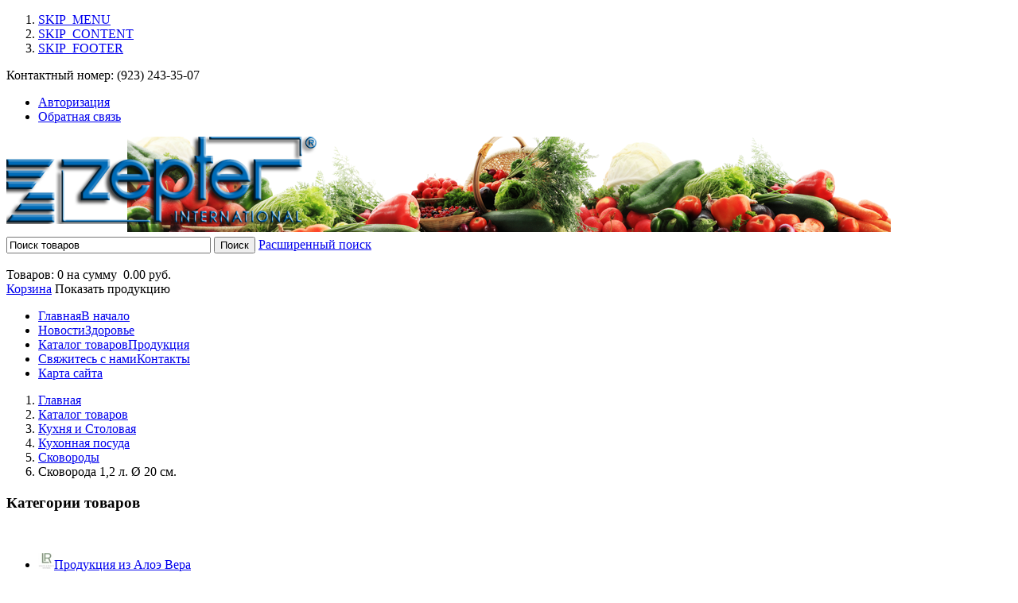

--- FILE ---
content_type: text/html; charset=utf-8
request_url: http://luzinov.ru/shopping/skovorody/tp-012-20-s
body_size: 22674
content:
<!DOCTYPE html PUBLIC "-//W3C//DTD XHTML 1.0 Transitional//EN" "http://www.w3.org/TR/xhtml1/DTD/xhtml1-transitional.dtd">
<html xmlns="http://www.w3.org/1999/xhtml" xml:lang="ru-ru" lang="ru-ru" dir="ltr" >
	
<head>

<meta http-equiv="X-UA-Compatible" content="IE=EmulateIE9" />

  <base href="http://luzinov.ru/shopping/skovorody/tp-012-20-s" />
  <meta http-equiv="content-type" content="text/html; charset=utf-8" />
  <meta name="keywords" content="Сковорода, Цептер, Посуда, Zepter" />
  <meta name="description" content="Сковорода  без крышки с одной длинной ручкой объемом 1,2 литра и диаметром 20 см. от компании Цептер. Идеальный вариант для быстрой обжарки без добавления масла." />
  <title>Сковорода  1,2 л. без крышки | Zepter (Цептер)</title>
  <link href="/templates/it_theshop/favicon.ico" rel="shortcut icon" type="image/vnd.microsoft.icon" />
  <link rel="stylesheet" href="/media/system/css/modal.css" type="text/css" />
  <link rel="stylesheet" href="/components/com_k2/css/k2.css" type="text/css" />
  <link rel="stylesheet" href="/templates/system/css/system.css" type="text/css" />
  <link rel="stylesheet" href="/templates/system/css/general.css" type="text/css" />
  <link rel="stylesheet" href="/templates/it_theshop/css/reset.css" type="text/css" />
  <link rel="stylesheet" href="/templates/it_theshop/css/typography.css" type="text/css" />
  <link rel="stylesheet" href="/templates/it_theshop/css/forms.css" type="text/css" />
  <link rel="stylesheet" href="/templates/it_theshop/css/modules.css" type="text/css" />
  <link rel="stylesheet" href="/templates/it_theshop/css/joomla.css" type="text/css" />
  <link rel="stylesheet" href="/templates/it_theshop/css/layout.css" type="text/css" />
  <link rel="stylesheet" href="/templates/it_theshop/html/mod_ice_carousel/assets/style.css" type="text/css" />
  <link rel="stylesheet" href="http://luzinov.ru/modules/mod_ice_jshopping_categories/assets/style.css" type="text/css" />
  <link rel="stylesheet" href="/templates/it_theshop/html/mod_icemegamenu/css/default_icemegamenu.css" type="text/css" />
  <link rel="stylesheet" href="http://luzinov.ru/modules/mod_ice_jshopping_cart/assets/style.css" type="text/css" />
  <link rel="stylesheet" href="/media/mod_languages/css/template.css" type="text/css" />
  <script src="/media/system/js/mootools-core.js" type="text/javascript"></script>
  <script src="/media/system/js/core.js" type="text/javascript"></script>
  <script src="/media/system/js/mootools-more.js" type="text/javascript"></script>
  <script src="/media/system/js/modal.js" type="text/javascript"></script>
  <script src="//ajax.googleapis.com/ajax/libs/jquery/1.7/jquery.min.js" type="text/javascript"></script>
  <script src="/components/com_k2/js/k2.js" type="text/javascript"></script>
  <script src="/modules/mod_ice_carousel/assets/script_16.js" type="text/javascript"></script>
  <script src="http://luzinov.ru/modules/mod_icemegamenu/assets/js/icemegamenu.js" type="text/javascript"></script>
  <script type="text/javascript">

		window.addEvent('domready', function() {

			SqueezeBox.initialize({});
			SqueezeBox.assign($$('a.modal'), {
				parse: 'rel'
			});
		});var K2SitePath = '/';
  </script>
  <link type = "text/css" rel = "stylesheet" href = "http://luzinov.ru/components/com_jshopping/css/icetheme.css" />
  <script type = "text/javascript" src = "http://luzinov.ru/components/com_jshopping/js/jquery/jquery-1.6.2.min.js"></script>
  <script type = "text/javascript">jQuery.noConflict();</script>
  <script type = "text/javascript" src = "http://luzinov.ru/components/com_jshopping/js/jquery/jquery.media.js"></script>
  <script type = "text/javascript" src = "http://luzinov.ru/components/com_jshopping/js/functions.js"></script>
  <script type = "text/javascript" src = "http://luzinov.ru/components/com_jshopping/js/validateForm.js"></script>
  <script type = "text/javascript" src = "http://luzinov.ru/components/com_jshopping/js/jquery/jquery.lightbox-0.5.pack.js"></script>
  <link type = "text/css" rel = "stylesheet" href = "http://luzinov.ru/components/com_jshopping/css/jquery.lightbox-0.5.css" media="screen" />
  <script type = "text/javascript">function initJSlightBox(){
                jQuery("a.lightbox").lightBox({
                    imageLoading: "http://luzinov.ru/components/com_jshopping/images/loading.gif",
                    imageBtnClose: "http://luzinov.ru/components/com_jshopping/images/close.gif",
                    imageBtnPrev: "http://luzinov.ru/components/com_jshopping/images/prev.gif",
                    imageBtnNext: "http://luzinov.ru/components/com_jshopping/images/next.gif",
                    imageBlank: "http://luzinov.ru/components/com_jshopping/images/blank.gif",
                    txtImage: "Изображение",
                    txtOf: "из"
                });
            }
            jQuery(function() { initJSlightBox(); });</script>
  <script type = "text/javascript" src = "http://luzinov.ru/components/com_jshopping/js/jquery/jquery.MetaData.js"></script>
  <script type = "text/javascript" src = "http://luzinov.ru/components/com_jshopping/js/jquery/jquery.rating.pack.js"></script>
  <link type = "text/css" rel = "stylesheet" href = "http://luzinov.ru/components/com_jshopping/css/jquery.rating.css" />


<script type="text/javascript" src="/templates/it_theshop/js/fix-cols.js"></script>
 




<style type="text/css" media="screen">

/* Select the style */
/*\*/@import url("/templates/it_theshop/css/style5.css");/**/


/* Left Columns Parameters */
#left-column { width: 240px;}
#content_inside { width: 705px;float:right;}
 


	

</style>	

<!-- Google Fonts -->
<link href='http://fonts.googleapis.com/css?family=Carme' rel='stylesheet' type='text/css'>


<!--[if lte IE 8]>
<link rel="stylesheet" type="text/css" href="/templates/it_theshop/css/ie.css" />
<![endif]-->

<!--[if lte IE 9]>
<style type="text/css" media="screen">
#left-column  .col-module h3.mod-title span:after {
	border-width: 0.82em;
</style>	
<![endif]-->

</head>

<body class="">


<div id="site_wrapper">




<!-- Accessibility -->
<ol id="accessibility">
    <li><a href="#nav-wrapper">SKIP_MENU</a></li>
    <li><a href="#content">SKIP_CONTENT</a></li>
    <li><a href="#footer" >SKIP_FOOTER</a></li>
</ol><!-- Accessibility -->

   
    <!-- TopBar --> 	
	<div id="topbar_wrapper">
    
        <div id="topbar">
            
            <div class="wrapper">
                
				 
                <div id="contact_nr">
                    

<div class="custom"  >
	<p>Контактный номер: (923) 243-35-07</p></div>

                </div>
                                
                
                 
                <div id="language">
                    <div class="mod-languages">

	<ul class="lang-inline">
		</ul>

</div>

                </div>
                 
                
                 
                <div id="topmenu">
                    
<ul class="menu">
<li class="item-505"><a href="/my-account" >Авторизация</a></li><li class="item-506"><a href="/contact-us" >Обратная связь</a></li></ul>

                </div>
                 
                    
			</div> 
              
		</div>	
                   
	</div><!-- TopBar -->	
    
    
     
   		<a id="ice-top"></a>
        
    
    <!-- Header --> 	
	<div id="header" class="clearfix">
    	
        <div class="wrapper" style="background: url('/images/firma.png') no-repeat center top; background-repeat: no-repeat;">
        	

                <div id="logo">                    <p><a href="/"><img src="/images/sampledata/icetheme/1_logo.png" title="Сковорода  1,2 л. без крышки | Zepter (Цептер)" alt="Правильное питание, здоровье и красота!" /></a></p>
                </div>
                
                
                 
                <div id="search">
                    <script type = "text/javascript">
function isEmptyValue(value){
    var pattern = /\S/;
    return ret = (pattern.test(value)) ? (true) : (false);
}
</script>
<form name = "searchForm" method = "post" action="/shopping/search/result" onsubmit = "return isEmptyValue(jQuery('#jshop_search').val())">
<input type="hidden" name="setsearchdata" value="1">
	<input type = "hidden" name="category_id" value = "0" />
<input type = "text" class = "inputbox" name = "search" id = "jshop_search" size="30" onfocus="if (this.value=='Поиск товаров') this.value='';" onblur="if (this.value=='') this.value='Поиск товаров';" value="Поиск товаров"  />



<input class = "button" type = "submit" value = "Поиск" />

<a href="/shopping/search" id="jshopping_adv_search">Расширенный поиск</a>
</form>
                </div>
                  
                

                 
                <div id="cart">
                    ﻿ 
 
<div id="jshop_module_cart">
	<div class="lof_jshop_top">
		
        <div class="lof_top_1">
			<span class="jshop_products">Товаров:&nbsp;0&nbsp;на&nbsp;сумму&nbsp;</span>
            <span class="jshop_sum">0.00 руб.</span>
		</div>
        
		<div class="lof_top_2">
			<a class="jshop_viewcart" href="/shopping/cart/view">Корзина</a>
												<span class="jshop_readmore">Показать продукцию</span>
										
		</div>
	</div>
		<div class="lof_jshop_bottom" style="display:none;">
				<div class="lof_jshop_bottom_btn">
			<a class="lof_left" href = "/shopping/cart/view">Корзина</a>
			<a class="lofclose" href = "javascript:void(0)">Закрыть</a>
		</div>
	</div>
		<script language="javascript">
		jQuery(document).ready(function(){
						jQuery('.lof_jshop_top .showmore').click(function(){
				if(jQuery(this).hasClass('showmore')){
					jQuery('.lof_jshop_bottom').slideDown("slow");
					jQuery(this).text('Скрыть продукцию');
					$(this).removeClass('showmore').addClass('showless');
				}else{
					jQuery('.lof_jshop_bottom').slideUp();
					jQuery(this).text('Показать продукцию');
					$(this).removeClass('showless').addClass('showmore');
				}
			});
			jQuery('.lof_jshop_bottom_btn .lofclose').click(function(){
				jQuery('.lof_jshop_bottom').slideUp();
				jQuery('.lof_jshop_top .lof_top_2 .showless').text('Показать продукцию');
				jQuery('.lof_jshop_top .lof_top_2 .showless').removeClass('showless').addClass('showmore');
			});
						jQuery('#main').find('.jshop table.cart').addClass("cart-full");
			
		});	
	</script>
</div>
<script language="javascript">
jQuery(document).ready(function($){
	var ajax_url = "http://luzinov.ru/modules/mod_ice_jshopping_cart/ajax.php";
	jQuery('.buttons a').click(function(){
		var href = jQuery(this).attr('href');
		if(href.indexOf('add') > 0){
			jQuery("body").append('<div class="lofloadding"><div class="loadddingicon" style="height:100px"></div></div>');
			var height = jQuery(window).height();
			if ( $('#ice-top').length ){
				var idDiv = 'ice-top';
			}else{
				var idDiv = 'jshop_module_cart';
			}
			$('html, body').animate({
			  scrollTop: $("#" + idDiv).offset().top
			}, 500);
			
			jQuery.ajax({
				type: "POST",
				url: ajax_url+"?time="+Math.random(),
				data: "durl="+ href+"&task=add"+"&dropdown="+1,
				success: function(msg){
				  	jQuery(".lofloadding").remove('.lofloadding, .loadddingicon');
					endStr  = msg.indexOf('<div class="lof_jshop_top">');
					fullstr = msg.length;
					msg = msg.substr(endStr,fullstr - endStr);
					jQuery('#jshop_module_cart').html(msg);
				}
			});
			return false;
		}
	});
	jQuery('.buttons .button').click(function(){
		if(jQuery('#to').val() == "cart"){
			jQuery("body").append('<div class="lofloadding"><div class="loadddingicon"></div></div>');
			var allValue = $('form[name="product"]').serialize();
			if ( $('#ice-top').length ){
				var idDiv = 'ice-top';
			}else{
				var idDiv = 'jshop_module_cart';
			}
			$('html, body').animate({
			  scrollTop: $("#" + idDiv).offset().top
			}, 500);
			jQuery.ajax({
				type: "POST",
				url: ajax_url+"?time="+Math.random(),
				data : allValue+"&task=add"+"&dropdown="+1,
				success: function(msg){
					jQuery(".lofloadding").remove('.lofloadding, .loadddingicon');
					endStr  = msg.indexOf('<div class="lof_jshop_top">');
					fullstr = msg.length;
					msg = msg.substr(endStr,fullstr - endStr);
					
					jQuery('#jshop_module_cart').html(msg);
				}
			});
			return false;
		}
	});
	
});
</script>

                </div>
                
				
                                 <!-- Main Nav --> 
                <div id="nav-wrapper">
                     <div class="icemegamenu"><ul id="icemegamenu"><li id="iceMenu_435" class="iceMenuLiLevel_1"><a href="http://luzinov.ru/" class=" iceMenuTitle"><span class="icemega_title">Главная</span><span class="icemega_desc">В начало</span></a></li><li id="iceMenu_565" class="iceMenuLiLevel_1"><a href="/news" class=" iceMenuTitle"><span class="icemega_title">Новости</span><span class="icemega_desc">Здоровье</span></a></li><li id="iceMenu_503" class="iceMenuLiLevel_1 active"><a href="/shopping" class="icemega_active iceMenuTitle"><span class="icemega_title">Каталог товаров</span><span class="icemega_desc">Продукция</span></a></li><li id="iceMenu_567" class="iceMenuLiLevel_1"><a href="/contacts" class=" iceMenuTitle"><span class="icemega_title">Свяжитесь с нами</span><span class="icemega_desc">Контакты</span></a></li><li id="iceMenu_598" class="iceMenuLiLevel_1"><a href="/sitemap" class=" iceMenuTitle"><span class="icemega_title icemega_nosubtitle">Карта сайта</span></a></li></ul></div>  
<script type="text/javascript">
    window.addEvent('domready', function() {    
		if(document.getElementById('icemegamenu')!= null)
		var myMenu = new MenuMatic({id:'icemegamenu',
			subMenusContainerId: 'subMenusContainer',
			effect:'slide & fade',
			duration:600,
			physics:Fx.Transitions.Pow.easeOut,
			hideDelay:1000,
			opacity:95                                            
		});
    });
</script>

                </div><!-- Main Nav --> 
                  
                
                
                <!-- BreadCrumbs --> 
         		
<div class="breadcrumbs">

<ol>
<li><a href="/" class="pathway">Главная</a></li><li><a href="/shopping" class="pathway">Каталог товаров</a></li><li><a href="/shopping/kuhnja-i-stolovaja" class="pathway">Кухня и Столовая</a></li><li><a href="/shopping/cookware" class="pathway">Кухонная посуда</a></li><li><a href="/shopping/skovorody" class="pathway">Сковороды</a></li><li class="lastitem">Сковорода 1,2 л. Ø 20 см.</li></ol>
</div>


          
		</div>	
                   
	</div><!-- Header -->	
    
   
   
	<!-- Content --> 
    <div id="content" class="clearfix">   
    
    	<div class="wrapper">
		
           
			            <!-- Left Column -->
            <div id="left-column">
                		 
          <div class="col-module ">
          	
			 <div class="col-module">
             
				                    <div class="col-module-header">
                   		<h3 class="mod-title">Категории товаров</h3>
                        <div class="col-module-header-arrow"></div>
                    </div>    
                                
    
                <div class="col-module-content clearfix">
               		﻿<div class="lofmenu_jshopping">
	<ul class='lofmenu'><li class='lofitem1'><a href='/shopping/production-of-aloe-vera' title='Продукция из Алоэ Вера  LR (кол-во товаров: 429)'><img src="http://luzinov.ru/images/mod_ice_jshopping_categories/20x20/8c162ac8b64f8a0b9813bd5847faf99d.jpg" title="Продукция из Алоэ Вера  LR" alt="Продукция из Алоэ Вера  LR" width="20px" height="20px"><span>Продукция из Алоэ Вера  LR</span><i></i></a><ul><li class='lofitem2'><a href='/shopping/cosmetic-products-of-aloe-vera' title='Косметическая продукция (кол-во товаров: 398)'><img src="http://luzinov.ru/images/mod_ice_jshopping_categories/20x20/22f8df5dab18ea1827a479fbb79c94d7.jpg" title="Косметическая продукция" alt="Косметическая продукция" width="20px" height="20px"><span>Косметическая продукция</span><i></i></a><ul><li class='lofitem3'><a href='/shopping/facials' title='Aloe Vera: Уход за лицом (кол-во товаров: 17)'><img src="http://luzinov.ru/images/mod_ice_jshopping_categories/20x20/976ae6a48fb91c0da70e9b5566452d75.jpg" title="Aloe Vera: Уход за лицом" alt="Aloe Vera: Уход за лицом" width="20px" height="20px"><span>Aloe Vera: Уход за лицом</span></a></li><li class='lofitem3'><a href='/shopping/medicated-creams' title='Aloe Vera: Специальный уход (кол-во товаров: 7)'><img src="http://luzinov.ru/images/mod_ice_jshopping_categories/20x20/e33b644fe5d30cd4156d186abadbabb7.jpg" title="Aloe Vera: Специальный уход" alt="Aloe Vera: Специальный уход" width="20px" height="20px"><span>Aloe Vera: Специальный уход</span></a></li><li class='lofitem3'><a href='/shopping/care-for-teeth-and-skin' title='Aloe Vera: Уход за зубами и кожей (кол-во товаров: 18)'><img src="http://luzinov.ru/images/mod_ice_jshopping_categories/20x20/364b823c10ac665c22617f1e1f04381c.jpg" title="Aloe Vera: Уход за зубами и кожей" alt="Aloe Vera: Уход за зубами и кожей" width="20px" height="20px"><span>Aloe Vera: Уход за зубами и кожей</span></a></li><li class='lofitem3'><a href='/shopping/anti-aging' title='Aloe Vera: Антивозрастной уход (кол-во товаров: 21)'><img src="http://luzinov.ru/images/mod_ice_jshopping_categories/20x20/e5347af08381d53343173956e57d0bb5.jpg" title="Aloe Vera: Антивозрастной уход" alt="Aloe Vera: Антивозрастной уход" width="20px" height="20px"><span>Aloe Vera: Антивозрастной уход</span></a></li><li class='lofitem3'><a href='/shopping/antibacterial-skin-care' title='Aloe Vera: Антибактериальный уход (кол-во товаров: 13)'><img src="http://luzinov.ru/images/mod_ice_jshopping_categories/20x20/1f78373dbabb7faa9c535a600fa7d49b.jpg" title="Aloe Vera: Антибактериальный уход" alt="Aloe Vera: Антибактериальный уход" width="20px" height="20px"><span>Aloe Vera: Антибактериальный уход</span></a></li><li class='lofitem3'><a href='/shopping/cosmetics' title='Декоративная косметика (кол-во товаров: 118)'><img src="http://luzinov.ru/images/mod_ice_jshopping_categories/20x20/bc59cbaa2d49e19d9db81276a99f5c08.jpg" title="Декоративная косметика" alt="Декоративная косметика" width="20px" height="20px"><span>Декоративная косметика</span><i></i></a><ul><li class='lofitem4'><a href='/shopping/lr-colours' title='LR Colours (кол-во товаров: 54)'><img src="http://luzinov.ru/images/mod_ice_jshopping_categories/20x20/f18728a0a627b227d18215ec6b47237e.jpg" title="LR Colours" alt="LR Colours" width="20px" height="20px"><span>LR Colours</span></a></li><li class='lofitem4'><a href='/shopping/lr-deluxe' title='LR Deluxe (кол-во товаров: 54)'><img src="http://luzinov.ru/images/mod_ice_jshopping_categories/20x20/64e3245df80dcce571303e31204f8ba9.jpg" title="LR Deluxe" alt="LR Deluxe" width="20px" height="20px"><span>LR Deluxe</span></a></li></ul></li><li class='lofitem3'><a href='/shopping/fragrances-for-women' title='Ароматы для женщин (кол-во товаров: 91)'><img src="http://luzinov.ru/images/mod_ice_jshopping_categories/20x20/ab441fe8c2e29865681302aaca25d8e3.jpg" title="Ароматы для женщин" alt="Ароматы для женщин" width="20px" height="20px"><span>Ароматы для женщин</span><i></i></a><ul><li class='lofitem4'><a href='/shopping/heidi-klum-dreams' title='Хайди Клум "Dreams" (кол-во товаров: 3)'><img src="http://luzinov.ru/images/mod_ice_jshopping_categories/20x20/c1b665c151a731aeb1ef3541d00d5c63.jpg" title="Хайди Клум "Dreams"" alt="Хайди Клум "Dreams"" width="20px" height="20px"><span>Хайди Клум "Dreams"</span></a></li><li class='lofitem4'><a href='/shopping/rockin-romens' title='Рокин Ромэнс (кол-во товаров: 5)'><img src="http://luzinov.ru/images/mod_ice_jshopping_categories/20x20/c5144724fad2588ad869548b87bf3aab.jpg" title="Рокин Ромэнс" alt="Рокин Ромэнс" width="20px" height="20px"><span>Рокин Ромэнс</span></a></li><li class='lofitem4'><a href='/shopping/pham-nobles' title='Фам Ноблес (кол-во товаров: 5)'><img src="http://luzinov.ru/images/mod_ice_jshopping_categories/20x20/e2a0fd4eda673c8957651fec8d7c9c63.jpg" title="Фам Ноблес" alt="Фам Ноблес" width="20px" height="20px"><span>Фам Ноблес</span></a></li><li class='lofitem4'><a href='/shopping/collection' title='Коллекция (кол-во товаров: 16)'><img src="http://luzinov.ru/images/mod_ice_jshopping_categories/20x20/2252316aff37ca7d2e73125f87ccecc5.jpg" title="Коллекция" alt="Коллекция" width="20px" height="20px"><span>Коллекция</span></a></li><li class='lofitem4'><a href='/shopping/hart-end-soul' title='Харт энд Соул (кол-во товаров: 5)'><img src="http://luzinov.ru/images/mod_ice_jshopping_categories/20x20/142fe9c65fcc12c9dc61331ac779f524.jpg" title="Харт энд Соул" alt="Харт энд Соул" width="20px" height="20px"><span>Харт энд Соул</span></a></li><li class='lofitem4'><a href='/shopping/harem' title='Харем (кол-во товаров: 5)'><img src="http://luzinov.ru/images/mod_ice_jshopping_categories/20x20/c53e67491465cbbf5530f03061fbbb56.jpg" title="Харем" alt="Харем" width="20px" height="20px"><span>Харем</span></a></li><li class='lofitem4'><a href='/shopping/alias' title='Псевдоним (кол-во товаров: 5)'><img src="http://luzinov.ru/images/mod_ice_jshopping_categories/20x20/9b6e5d2fc470c25bbd2d7b92427b18a4.jpg" title="Псевдоним" alt="Псевдоним" width="20px" height="20px"><span>Псевдоним</span></a></li><li class='lofitem4'><a href='/shopping/byutikvin' title='Бьютиквин (кол-во товаров: 5)'><img src="http://luzinov.ru/images/mod_ice_jshopping_categories/20x20/eebf754eb4df38c9072c6e44349de7fa.jpg" title="Бьютиквин" alt="Бьютиквин" width="20px" height="20px"><span>Бьютиквин</span></a></li><li class='lofitem4'><a href='/shopping/bruce-willis-lovingly' title='Брюс Уиллис "Lovingly" (кол-во товаров: 4)'><img src="http://luzinov.ru/images/mod_ice_jshopping_categories/20x20/f510ba086402d45c8e13056340b420a5.jpg" title="Брюс Уиллис "Lovingly"" alt="Брюс Уиллис "Lovingly"" width="20px" height="20px"><span>Брюс Уиллис "Lovingly"</span></a></li><li class='lofitem4'><a href='/shopping/classics-for-women' title='Классикс для женщин (кол-во товаров: 6)'><img src="http://luzinov.ru/images/mod_ice_jshopping_categories/20x20/1cbae9637da3b5bc4327b5e61b49e3b4.jpg" title="Классикс для женщин" alt="Классикс для женщин" width="20px" height="20px"><span>Классикс для женщин</span></a></li><li class='lofitem4'><a href='/shopping/lightning-collection' title='Lightning Collection Эссенция жизни (кол-во товаров: 4)'><img src="http://luzinov.ru/images/mod_ice_jshopping_categories/20x20/225b137d7c70e4dfd046f2b3bcc85978.jpg" title="Lightning Collection Эссенция жизни" alt="Lightning Collection Эссенция жизни" width="20px" height="20px"><span>Lightning Collection Эссенция жизни</span></a></li><li class='lofitem4'><a href='/shopping/guido-maria-kretschmer' title='Guido Maria Kretschmer (кол-во товаров: 3)'><img src="http://luzinov.ru/images/mod_ice_jshopping_categories/20x20/c5d488ffe480f17b8048078f554f1e7b.jpg" title="Guido Maria Kretschmer" alt="Guido Maria Kretschmer" width="20px" height="20px"><span>Guido Maria Kretschmer</span></a></li><li class='lofitem4'><a href='/shopping/cristina-ferreira' title='Cristina Ferreira (кол-во товаров: 4)'><img src="http://luzinov.ru/images/mod_ice_jshopping_categories/20x20/00c376da6bdcd1d1f53af550068f7d86.jpg" title="Cristina Ferreira" alt="Cristina Ferreira" width="20px" height="20px"><span>Cristina Ferreira</span></a></li><li class='lofitem4'><a href='/shopping/sensual-grace' title='Sensual Grace (кол-во товаров: 3)'><img src="http://luzinov.ru/images/mod_ice_jshopping_categories/20x20/8611fe44d359e83ffa49a6ef7d8f69b1.jpg" title="Sensual Grace" alt="Sensual Grace" width="20px" height="20px"><span>Sensual Grace</span></a></li><li class='lofitem4'><a href='/shopping/brilliant-look' title='Brilliant Look (кол-во товаров: 3)'><img src="http://luzinov.ru/images/mod_ice_jshopping_categories/20x20/184ab24a40b57473687f6c1ec615fa6b.jpg" title="Brilliant Look" alt="Brilliant Look" width="20px" height="20px"><span>Brilliant Look</span></a></li></ul></li><li class='lofitem3'><a href='/shopping/men-fragrances' title='Мужские ароматы (кол-во товаров: 48)'><img src="http://luzinov.ru/images/mod_ice_jshopping_categories/20x20/ee305efeb0a60464e37ba9603a87fe93.jpg" title="Мужские ароматы" alt="Мужские ароматы" width="20px" height="20px"><span>Мужские ароматы</span><i></i></a><ul><li class='lofitem4'><a href='/shopping/bruce-willis' title='Аромат Брюс Уиллис (кол-во товаров: 9)'><img src="http://luzinov.ru/images/mod_ice_jshopping_categories/20x20/9aff31866d537ace5a60790c70180d35.jpg" title="Аромат Брюс Уиллис" alt="Аромат Брюс Уиллис" width="20px" height="20px"><span>Аромат Брюс Уиллис</span></a></li><li class='lofitem4'><a href='/shopping/marcus-schenkenberg' title='Аромат Маркус Шенкенберг (кол-во товаров: 4)'><img src="http://luzinov.ru/images/mod_ice_jshopping_categories/20x20/ec0ef5ef3f4a8e19a2d9e36d2c1e7045.jpg" title="Аромат Маркус Шенкенберг" alt="Аромат Маркус Шенкенберг" width="20px" height="20px"><span>Аромат Маркус Шенкенберг</span></a></li><li class='lofitem4'><a href='/shopping/racing' title='Аромат Рейсинг (кол-во товаров: 5)'><img src="http://luzinov.ru/images/mod_ice_jshopping_categories/20x20/b053b4c50bcd153622eebbd2fc86856e.jpg" title="Аромат Рейсинг" alt="Аромат Рейсинг" width="20px" height="20px"><span>Аромат Рейсинг</span></a></li><li class='lofitem4'><a href='/shopping/just-sports' title='Аромат Джаст спорт (кол-во товаров: 5)'><img src="http://luzinov.ru/images/mod_ice_jshopping_categories/20x20/93ca1c1c6f83fe680f85436109010a5e.jpg" title="Аромат Джаст спорт" alt="Аромат Джаст спорт" width="20px" height="20px"><span>Аромат Джаст спорт</span></a></li><li class='lofitem4'><a href='/shopping/ralf-moeller' title='Аромат Ральф Мёллер (кол-во товаров: 5)'><img src="http://luzinov.ru/images/mod_ice_jshopping_categories/20x20/01b900ff8125f291304baef2c30b7c37.jpg" title="Аромат Ральф Мёллер" alt="Аромат Ральф Мёллер" width="20px" height="20px"><span>Аромат Ральф Мёллер</span></a></li><li class='lofitem4'><a href='/shopping/metropolitan-man' title='Metropolitan Man (кол-во товаров: 1)'><img src="http://luzinov.ru/images/mod_ice_jshopping_categories/20x20/75cddedd845468a5a944ae71ae645cc5.jpg" title="Metropolitan Man" alt="Metropolitan Man" width="20px" height="20px"><span>Metropolitan Man</span></a></li><li class='lofitem4'><a href='/shopping/jungle-man' title='Джангл мэн (кол-во товаров: 3)'><img src="http://luzinov.ru/images/mod_ice_jshopping_categories/20x20/2a17d2d6a52a4d0edbce4b601bf93f3b.jpg" title="Джангл мэн" alt="Джангл мэн" width="20px" height="20px"><span>Джангл мэн</span></a></li><li class='lofitem4'><a href='/shopping/terminator' title='Терминатор (кол-во товаров: 3)'><img src="http://luzinov.ru/images/mod_ice_jshopping_categories/20x20/f33024c53503b3f39a3e8b0879c97a49.jpg" title="Терминатор" alt="Терминатор" width="20px" height="20px"><span>Терминатор</span></a></li><li class='lofitem4'><a href='/shopping/ocean-sky' title='Оушен скай (кол-во товаров: 4)'><img src="http://luzinov.ru/images/mod_ice_jshopping_categories/20x20/99c23f866a268aa2d1914f1f508280e6.jpg" title="Оушен скай" alt="Оушен скай" width="20px" height="20px"><span>Оушен скай</span></a></li><li class='lofitem4'><a href='/shopping/classics' title='Классикс для мужчин (кол-во товаров: 6)'><img src="http://luzinov.ru/images/mod_ice_jshopping_categories/20x20/ee1bf092bc61e724f3573e2f82da6a65.jpg" title="Классикс для мужчин" alt="Классикс для мужчин" width="20px" height="20px"><span>Классикс для мужчин</span></a></li><li class='lofitem4'><a href='/shopping/affair-luxe' title='Affair Luxe (кол-во товаров: 3)'><img src="http://luzinov.ru/images/mod_ice_jshopping_categories/20x20/fe76b82cfd60aeea4355a4e092d9fa08.jpg" title="Affair Luxe" alt="Affair Luxe" width="20px" height="20px"><span>Affair Luxe</span></a></li></ul></li><li class='lofitem3'><a href='/shopping/aloe-vera-sun-care' title='Aloe Vera: Защита от солнца (кол-во товаров: 3)'><img src="http://luzinov.ru/images/mod_ice_jshopping_categories/20x20/47d00fe3481ea8f05ae2d4645a7bb085.jpg" title="Aloe Vera: Защита от солнца" alt="Aloe Vera: Защита от солнца" width="20px" height="20px"><span>Aloe Vera: Защита от солнца</span></a></li><li class='lofitem3'><a href='/shopping/algetics-thalasso-cosmetics' title='Aloe Vera: Algetics Thalasso Cosmetics (кол-во товаров: 9)'><img src="http://luzinov.ru/images/mod_ice_jshopping_categories/20x20/a2e7017e9282902b70e425288064a761.jpg" title="Aloe Vera: Algetics Thalasso Cosmetics" alt="Aloe Vera: Algetics Thalasso Cosmetics" width="20px" height="20px"><span>Aloe Vera: Algetics Thalasso Cosmetics</span><i></i></a><ul><li class='lofitem4'><a href='/shopping/for-foot-care' title='Для ухода за кожей ног (кол-во товаров: 5)'><img src="http://luzinov.ru/images/mod_ice_jshopping_categories/20x20/908de632b5727120917c4d62a72da588.jpg" title="Для ухода за кожей ног" alt="Для ухода за кожей ног" width="20px" height="20px"><span>Для ухода за кожей ног</span></a></li><li class='lofitem4'><a href='/shopping/for-skin-beauty' title='Для красоты кожи (кол-во товаров: 5)'><img src="http://luzinov.ru/images/mod_ice_jshopping_categories/20x20/7f0d81a9dbc1fa7663fc01b2c6d7bb24.jpg" title="Для красоты кожи" alt="Для красоты кожи" width="20px" height="20px"><span>Для красоты кожи</span></a></li></ul></li><li class='lofitem3'><a href='/shopping/for-men' title='Для мужчин (кол-во товаров: 15)'><img src="http://luzinov.ru/images/mod_ice_jshopping_categories/20x20/e9df75a7d7e2ec2f4cb672aee5326561.jpg" title="Для мужчин" alt="Для мужчин" width="20px" height="20px"><span>Для мужчин</span></a></li><li class='lofitem3'><a href='/shopping/zeitgard' title='Zeitgard для очищения кожи (кол-во товаров: 13)'><img src="http://luzinov.ru/images/mod_ice_jshopping_categories/20x20/e6ac1f34c2e642d29ff5c4364c0b1d1b.jpg" title="Zeitgard для очищения кожи" alt="Zeitgard для очищения кожи" width="20px" height="20px"><span>Zeitgard для очищения кожи</span></a></li><li class='lofitem3'><a href='/shopping/baby' title='Aloe Vera Baby (кол-во товаров: 8)'><img src="http://luzinov.ru/images/mod_ice_jshopping_categories/20x20/3bb0d9e7c76ee727068867b8d704e1c8.jpg" title="Aloe Vera Baby" alt="Aloe Vera Baby" width="20px" height="20px"><span>Aloe Vera Baby</span></a></li><li class='lofitem3'><a href='/shopping/zeitgard-cleansing' title='Zeitgard для ухода за кожей (кол-во товаров: 33)'><img src="http://luzinov.ru/images/mod_ice_jshopping_categories/20x20/87523b5bda024e67c8c94329a684d7d7.jpg" title="Zeitgard для ухода за кожей" alt="Zeitgard для ухода за кожей" width="20px" height="20px"><span>Zeitgard для ухода за кожей</span></a></li></ul></li><li class='lofitem2'><a href='/shopping/health-and-immunity' title='Здоровье и Иммунитет (кол-во товаров: 31)'><img src="http://luzinov.ru/images/mod_ice_jshopping_categories/20x20/427262636e93ab46e2a844d2834344a2.jpg" title="Здоровье и Иммунитет" alt="Здоровье и Иммунитет" width="20px" height="20px"><span>Здоровье и Иммунитет</span><i></i></a><ul><li class='lofitem3'><a href='/shopping/drinking-aloe-vera-gels' title='Питьевые гели (кол-во товаров: 8)'><img src="http://luzinov.ru/images/mod_ice_jshopping_categories/20x20/dc094c4c0335ba5bf883170c1c818385.jpg" title="Питьевые гели" alt="Питьевые гели" width="20px" height="20px"><span>Питьевые гели</span></a></li><li class='lofitem3'><a href='/shopping/colostrum-and-probalans' title='Колострум, ПроБаланс, защита от стресса (кол-во товаров: 15)'><img src="http://luzinov.ru/images/mod_ice_jshopping_categories/20x20/cd497072cd15b69dca3d2cceb9e15701.jpg" title="Колострум, ПроБаланс, защита от стресса" alt="Колострум, ПроБаланс, защита от стресса" width="20px" height="20px"><span>Колострум, ПроБаланс, защита от стресса</span></a></li><li class='lofitem3'><a href='/shopping/herbal-teas,-a-balanced-diet' title='Травяные чаи, сбалансированное питание (кол-во товаров: 5)'><img src="http://luzinov.ru/images/mod_ice_jshopping_categories/20x20/7175b5197e9090b0cba0c4e50258eeb0.jpg" title="Травяные чаи, сбалансированное питание" alt="Травяные чаи, сбалансированное питание" width="20px" height="20px"><span>Травяные чаи, сбалансированное питание</span></a></li></ul></li></ul></li><li class='lofitem1 ice-current '><a href='/shopping/kuhnja-i-stolovaja' title='Кухня и Столовая (кол-во товаров: 78)'><img src="http://luzinov.ru/images/mod_ice_jshopping_categories/20x20/3604ad26767c82e15435d143375b320d.jpg" title="Кухня и Столовая" alt="Кухня и Столовая" width="20px" height="20px"><span>Кухня и Столовая</span><i></i></a><ul><li class='lofitem2 ice-current '><a href='/shopping/cookware' title='Кухонная посуда (кол-во товаров: 59)'><img src="http://luzinov.ru/images/mod_ice_jshopping_categories/20x20/bef87e076bda4cde3b05e78428e4c7c1.jpg" title="Кухонная посуда" alt="Кухонная посуда" width="20px" height="20px"><span>Кухонная посуда</span><i></i></a><ul><li class='lofitem3'><a href='/shopping/kastrjuli' title='Кастрюли (кол-во товаров: 15)'><img src="http://luzinov.ru/images/mod_ice_jshopping_categories/20x20/6c7efdaa587a074ef2572550f8b549c2.jpg" title="Кастрюли" alt="Кастрюли" width="20px" height="20px"><span>Кастрюли</span></a></li><li class='lofitem3'><a href='/shopping/sotejnik' title='Сотейники (кол-во товаров: 5)'><img src="http://luzinov.ru/images/mod_ice_jshopping_categories/20x20/0616d9c5cd38c62d3b3ae4251630a20c.jpg" title="Сотейники" alt="Сотейники" width="20px" height="20px"><span>Сотейники</span></a></li><li class='lofitem3 ice-current '><a href='/shopping/skovorody' title='Сковороды (кол-во товаров: 15)'><img src="http://luzinov.ru/images/mod_ice_jshopping_categories/20x20/a783742174dd5ce035c7250027b26791.jpg" title="Сковороды" alt="Сковороды" width="20px" height="20px"><span>Сковороды</span></a></li><li class='lofitem3'><a href='/shopping/kovshi' title='Ковши (кол-во товаров: 2)'><img src="http://luzinov.ru/images/mod_ice_jshopping_categories/20x20/2f1fae0f57e1788fa090c13c1c1c9914.jpg" title="Ковши" alt="Ковши" width="20px" height="20px"><span>Ковши</span></a></li><li class='lofitem3'><a href='/shopping/ovalnye-kastruli' title='Овалы (кол-во товаров: 2)'><img src="http://luzinov.ru/images/mod_ice_jshopping_categories/20x20/5b3066c2197676a8310f8f3fa85d8fdc.jpg" title="Овалы" alt="Овалы" width="20px" height="20px"><span>Овалы</span></a></li><li class='lofitem3'><a href='/shopping/paravarki' title='Пароварки (кол-во товаров: 3)'><img src="http://luzinov.ru/images/mod_ice_jshopping_categories/20x20/2ed6158ea1032b331556c6a9bd442e36.jpg" title="Пароварки" alt="Пароварки" width="20px" height="20px"><span>Пароварки</span></a></li><li class='lofitem3'><a href='/shopping/griller' title='Гриллеры (кол-во товаров: 5)'><img src="http://luzinov.ru/images/mod_ice_jshopping_categories/20x20/da0d52cf4d103511c90f286b5bdb1bdc.jpg" title="Гриллеры" alt="Гриллеры" width="20px" height="20px"><span>Гриллеры</span></a></li><li class='lofitem3'><a href='/shopping/miski' title='Миски и тарелки (кол-во товаров: 12)'><img src="http://luzinov.ru/images/mod_ice_jshopping_categories/20x20/2d96496b8e11c361fed952be04134b22.jpg" title="Миски и тарелки" alt="Миски и тарелки" width="20px" height="20px"><span>Миски и тарелки</span></a></li></ul></li><li class='lofitem2'><a href='/shopping/kits-for-drinks' title='Наборы для напитков (кол-во товаров: 0)'><img src="http://luzinov.ru/images/mod_ice_jshopping_categories/20x20/16449dc8b5a54b2d00d758b5f6c8524d.jpg" title="Наборы для напитков" alt="Наборы для напитков" width="20px" height="20px"><span>Наборы для напитков</span><i></i></a><ul><li class='lofitem3'><a href='/shopping/magic-harmony' title='Наборы Magic Harmony (кол-во товаров: 0)'><img src="http://luzinov.ru/images/mod_ice_jshopping_categories/20x20/674508c6d7ad97080fba035c39967b64.jpg" title="Наборы Magic Harmony" alt="Наборы Magic Harmony" width="20px" height="20px"><span>Наборы Magic Harmony</span></a></li><li class='lofitem3'><a href='/shopping/la-perle' title='Наборы La Perle (кол-во товаров: 0)'><img src="http://luzinov.ru/images/mod_ice_jshopping_categories/20x20/2a6a34656c352a2afd62e798699c22d6.jpg" title="Наборы La Perle" alt="Наборы La Perle" width="20px" height="20px"><span>Наборы La Perle</span></a></li><li class='lofitem3'><a href='/shopping/baron' title='Наборы Baron (кол-во товаров: 0)'><img src="http://luzinov.ru/images/mod_ice_jshopping_categories/20x20/98edf12efeba453e768e05034abe324f.jpg" title="Наборы Baron" alt="Наборы Baron" width="20px" height="20px"><span>Наборы Baron</span></a></li><li class='lofitem3'><a href='/shopping/prince' title='Наборы Prince (кол-во товаров: 0)'><img src="http://luzinov.ru/images/mod_ice_jshopping_categories/20x20/77a39c4898229bf1c314be5c78f883db.jpg" title="Наборы Prince" alt="Наборы Prince" width="20px" height="20px"><span>Наборы Prince</span></a></li><li class='lofitem3'><a href='/shopping/astra' title='Наборы Astra (кол-во товаров: 0)'><img src="http://luzinov.ru/images/mod_ice_jshopping_categories/20x20/6348b2591729b3f73007ed2a7ee458e7.jpg" title="Наборы Astra" alt="Наборы Astra" width="20px" height="20px"><span>Наборы Astra</span></a></li><li class='lofitem3'><a href='/shopping/conte' title='Наборы Conte (кол-во товаров: 0)'><img src="http://luzinov.ru/images/mod_ice_jshopping_categories/20x20/59e216b788b2ecbd2e98f4b5323e4e51.jpg" title="Наборы Conte" alt="Наборы Conte" width="20px" height="20px"><span>Наборы Conte</span></a></li><li class='lofitem3'><a href='/shopping/taiga' title='Наборы Taiga (кол-во товаров: 0)'><img src="http://luzinov.ru/images/mod_ice_jshopping_categories/20x20/b5d17aef59f94e39a8f31242a8195b6f.jpg" title="Наборы Taiga" alt="Наборы Taiga" width="20px" height="20px"><span>Наборы Taiga</span></a></li><li class='lofitem3'><a href='/shopping/king' title='Наборы King (кол-во товаров: 0)'><img src="http://luzinov.ru/images/mod_ice_jshopping_categories/20x20/98921dce18018ed6ace72627823f45ab.jpg" title="Наборы King" alt="Наборы King" width="20px" height="20px"><span>Наборы King</span></a></li></ul></li><li class='lofitem2'><a href='/shopping/kitchen-appliances' title='Техника для кухни (кол-во товаров: 19)'><img src="http://luzinov.ru/images/mod_ice_jshopping_categories/20x20/e85eb83bf083b72d9e1d6ddb7dd3b7d2.jpg" title="Техника для кухни" alt="Техника для кухни" width="20px" height="20px"><span>Техника для кухни</span><i></i></a><ul><li class='lofitem3'><a href='/shopping/vacuum-storage' title='Вакуумная система хранения (кол-во товаров: 16)'><img src="http://luzinov.ru/images/mod_ice_jshopping_categories/20x20/3f91aaa4e3e135adcd9dbfc71ece55c2.JPG" title="Вакуумная система хранения" alt="Вакуумная система хранения" width="20px" height="20px"><span>Вакуумная система хранения</span><i></i></a><ul><li class='lofitem4'><a href='/shopping/pump' title='Насосные системы (кол-во товаров: 3)'><img src="http://luzinov.ru/images/mod_ice_jshopping_categories/20x20/65df95ab8a848b771838900f9c5b6c22.jpg" title="Насосные системы" alt="Насосные системы" width="20px" height="20px"><span>Насосные системы</span></a></li><li class='lofitem4'><a href='/shopping/covers' title='Крышки (кол-во товаров: 0)'><img src="http://luzinov.ru/images/mod_ice_jshopping_categories/20x20/580c4be17317824c1ea84fbb8be500bc.jpg" title="Крышки" alt="Крышки" width="20px" height="20px"><span>Крышки</span></a></li><li class='lofitem4'><a href='/shopping/containers' title='Контейнеры и емкости (кол-во товаров: 13)'><img src="http://luzinov.ru/images/mod_ice_jshopping_categories/20x20/fe8049ffb37a81f8699d89b94a8cc5c1.JPG" title="Контейнеры и емкости" alt="Контейнеры и емкости" width="20px" height="20px"><span>Контейнеры и емкости</span></a></li><li class='lofitem4'><a href='/shopping/accessories' title='Дополнительные аксессуары (кол-во товаров: 0)'><img src="http://luzinov.ru/images/mod_ice_jshopping_categories/20x20/a549dbd61f150f54293c8a1400474e37.jpg" title="Дополнительные аксессуары" alt="Дополнительные аксессуары" width="20px" height="20px"><span>Дополнительные аксессуары</span></a></li></ul></li></ul></li></ul></li></ul></div>
<script language="javascript">
	if(jQuery('.lofmenu_jshopping .lofmenu .lofitem1') ){
		jQuery('.lofmenu_jshopping .lofmenu .lofitem1').find('ul').css({'visibility':'hidden'});
	}
	jQuery(document).ready(function(){
		jQuery('.lofmenu_jshopping .lofmenu .lofitem1 ul').each(function(){
			jQuery(this).find('li:first').addClass('loffirst');
		})
		jQuery('.lofmenu_jshopping .lofmenu li').each(function(){
			jQuery(this).mouseenter(function(){
				jQuery(this).addClass('lofactive');
				jQuery(this).find('ul').css({'visibility':'visible'});
				jQuery(this).find('ul li ul').css({'visibility':'hidden'});
			});
			jQuery(this).mouseleave(function(){
				jQuery(this).removeClass('lofactive');
				jQuery(this).find('ul').css({'visibility':'hidden'});
			});
		});
	});
</script>          		</div>
             
              </div>   
          
        </div>
			 
          <div class="col-module ">
          	
			 <div class="col-module">
             
				                    <div class="col-module-header">
                   		<h3 class="mod-title">Последние новости</h3>
                        <div class="col-module-header-arrow"></div>
                    </div>    
                                
    
                <div class="col-module-content clearfix">
               		<div class="newsflash">
<div style="margin: 0.5em 0.5em 0.5em 0; padding-left: 0.5em;">
	
	<h4 class="newsflash-title">
			<a href="/news/212-популярная-в-1950-х-годах-стрижка-стала-трендом-у-молодежи">
			Популярная в 1950-х годах стрижка стала трендом у молодежи</a>
		</h4>




<div style="text-align: justify;"><a href="/images/news/Popular_haircut_1950s.jpg" title="Популярная в 1950-х годах стрижка стала трендом у молодежи" class="modal"><img src="/images/news/Popular_haircut_1950s.jpg" alt="Популярная в 1950-х годах стрижка стала трендом у молодежи" title="Популярная в 1950-х годах стрижка стала трендом у молодежи" style="float: left; margin-right: 5px;" border="0" width="150" /></a>
Молодежь полюбила популярную в прошлом веке стрижку и запустила новый модный тренд. Об этом сообщает Glamour.
</div>

     </div>
<div style="margin: 0.5em 0.5em 0.5em 0; padding-left: 0.5em;">
	
	<h4 class="newsflash-title">
			<a href="/news/211-спешим-поздравить-всех-с-предстоящими-праздниками">
			Спешим поздравить всех с предстоящими праздниками!</a>
		</h4>




<div style="text-align: justify;"><a href="/images/news/23-8.jpg" title="23 февраля и 8 марта" class="modal"><img src="/images/news/23-8.jpg" alt="23 февраля и 8 марта" title="23 февраля и 8 марта" style="float: left; margin-right: 5px;" border="0" width="150" /></a>
Пускай День защитника принесет сильной половине человечества, мужчинам, много радости, успехов и везения! Будьте здоровы, полны сил и энергии, любите и будьте любимы своими близкими! А прекрасной половине человечества, милым дамам, хотим пожелать 8 Марта всего того же, что и мужчинам, а так же вечной красоты, счастья и уюта в доме, море цветов и  комплиментов!
</div>

     </div>
<div style="margin: 0.5em 0.5em 0.5em 0; padding-left: 0.5em;">
	
	<h4 class="newsflash-title">
			<a href="/news/209-мошенничества-в-области-информационных-технологий">
			Мошенничества в области информационных технологий</a>
		</h4>




<div style="text-align: justify;"><a href="/images/news/stopobman.jpg" title="Мошенничества в области информационных технологий" class="modal"><img src="/images/news/stopobman.jpg" alt="Мошенничества в области информационных технологий" title="Мошенничества в области информационных технологий" style="float: left; margin-right: 5px;" border="0" width="150" /></a>
Одним из основных видов преступлений в телекоммуникационной среде является телефонное мошенничество, которое стремительно набирает силу и превращается в настоящую эпидемию. Оградить от мошенников в первую очередь способны лишь внимательность и здравомыслие самих граждан.
</div>

     </div>
</div>
          		</div>
             
              </div>   
          
        </div>
	
                <div style="margin-left: 8px">
<div style="font-weight:bold; font-size:13px;margin-left: 2px;">Подписка на новости</div>
<form action="http://feedburner.google.com/fb/a/mailverify" method="post" target="popupwindow" onsubmit="window.open('https://feedburner.google.com/fb/a/mailverify?uri=luzinov/health', 'popupwindow', 'scrollbars=yes,width=550,height=520');return true"><input name="email" type="text" value="Введите Ваш e-mail" class="subscribe_textieldpost" onfocus="if (this.value == 'Введите Ваш e-mail') {this.value = '';}" onblur="if (this.value == '') {this.value = 'Введите Ваш e-mail';}" /><input type="hidden" value="luzinov/health" name="uri"/><input type="hidden" name="loc" value="ru_RU"/><br><div style="margin-left: -1px"><input type="image" src="http://luzinov.ru/images/subscribe.png"   value="Subscribe" class="subscribepost" />
<noindex><a rel="nofollow" target="_blank" href="http://feeds.feedburner.com/luzinov/health"><img src="http://feeds.feedburner.com/~fc/luzinov/health?bg=dddddd&amp;fg=000000&amp;anim=0" height="26" width="88" style="border:0; margin-left: -2px; margin-top: 1px; vertical-align:top" alt="Подписка на новости" /></a></noindex>
</div></form>				
</div>
﻿<div style="margin: -10px 0 0 0;">
<script async src="//pagead2.googlesyndication.com/pagead/js/adsbygoogle.js"></script>
<!-- Здоровье -->
<ins class="adsbygoogle"
     style="display:inline-block;width:240px;height:400px"
     data-ad-client="ca-pub-7215549258993582"
     data-ad-slot="3373808281"></ins>
<script>
(adsbygoogle = window.adsbygoogle || []).push({});
</script>
<div class="ya-site-form ya-site-form_inited_no" onclick="return {'action':'http://yandex.ru/sitesearch','arrow':false,'bg':'transparent','fontsize':12,'fg':'#000000','language':'ru','logo':'rb','publicname':'Поиск по сайту luzinov.ru','suggest':true,'target':'_blank','tld':'ru','type':2,'usebigdictionary':true,'searchid':2195318,'webopt':false,'websearch':false,'input_fg':'#000000','input_bg':'#ffffff','input_fontStyle':'normal','input_fontWeight':'normal','input_placeholder':'Поиск по сайту','input_placeholderColor':'#000000','input_borderColor':'#7f9db9'}"><form action="http://yandex.ru/sitesearch" method="get" target="_blank"><input type="hidden" name="searchid" value="2195318"/><input type="hidden" name="l10n" value="ru"/><input type="hidden" name="reqenc" value=""/><input type="search" name="text" value=""/><input type="submit" value="Найти"/></form></div><style type="text/css">.ya-page_js_yes .ya-site-form_inited_no { display: none; }</style><script type="text/javascript">(function(w,d,c){var s=d.createElement('script'),h=d.getElementsByTagName('script')[0],e=d.documentElement;if((' '+e.className+' ').indexOf(' ya-page_js_yes ')===-1){e.className+=' ya-page_js_yes';}s.type='text/javascript';s.async=true;s.charset='utf-8';s.src=(d.location.protocol==='https:'?'https:':'http:')+'//site.yandex.net/v2.0/js/all.js';h.parentNode.insertBefore(s,h);(w[c]||(w[c]=[])).push(function(){Ya.Site.Form.init()})})(window,document,'yandex_site_callbacks');</script>

</div>
            </div> <!-- Left Column -->
                             
                 
            <!-- Content Inside -->  
        	<div id="content_inside">
        

				                
                        
        
				  
            
                                                
                <!-- Middle Column -->   
                <div id="middle-column">
                                                    
                    <div class="padding"> 
                    
                             
    
    
                            
                        
<div id="system-message-container">
</div>
                    
                        <script type="text/javascript">
        var translate_not_available = "Нет в наличии выбранной опции";
        var product_basic_price_volume = 0.0000;
    var product_basic_price_unit_qty = 1;
    var currency_code = "руб.";
    var format_currency = "00 Symb";
    var attr_value = new Object();
    var attr_list = new Array();
    var attr_img = new Object();
            var liveurl = 'http://luzinov.ru/';
    var liveattrpath = 'http://luzinov.ru/components/com_jshopping/files/img_attributes';
    var liveproductimgpath = 'http://luzinov.ru/components/com_jshopping/files/img_products';
    var liveimgpath = 'http://luzinov.ru/components/com_jshopping/images';
    var urlupdateprice = '/shopping/product/ajax_attrib_select_and_price/94?ajax=1';
    </script><div class="jshop productfull">
<form name = "product" method = "post" action = "/shopping/cart/add" enctype="multipart/form-data">
    
  <div class="product_header">
    <h1>Сковорода 1,2 л. Ø 20 см. <span class="jshop_code_prod">(Код: <span id="product_code">TP-012-20-S</span>)</span></h1>
        
    <div class="ratingandhits">
    <div style="height:22px;">
<table align="right">
<tr>
        
        
        <td>Рейтинг: </td>
    <td>
    <div class='stars_no_active' style='width:80px'><div class='stars_active' style='width:0px'></div></div>                    
    </td>
    </tr>
</table>
</div>
    </div>
     
     </div>
        
    <table class = "jshop">
    <tr>
        <td width = "100" style = "vertical-align:top">
                        
                                    
            <span id='list_product_image_middle'>
                                    <a class="lightbox" id="main_image_full_173" href="http://luzinov.ru/components/com_jshopping/files/img_products/full_5fc9acee2643cff7e3c54a41f32a4146.jpg" >
                <img id = "main_image_173" src = "http://luzinov.ru/components/com_jshopping/files/img_products/5fc9acee2643cff7e3c54a41f32a4146.jpg" alt="Сковорода 1,2 л. Ø 20 см." title="Сковорода 1,2 л. Ø 20 см." />
            </a>
                        </span>
                        
                    </td>
        <td class = "jshop_img_description" style = "padding-left: 10px;">
                        <span id='list_product_image_thumb'>
                        </span>
                                            </td>
    </tr>
    </table>

<div class="cart_wrapper">
    
    	
        <div class="cart_wrapper_left">
    
			    
            
                        
         </div>   
            
    		
         <div class="cart_wrapper_right">   
            
            
			            
                    
            
                        <div class="prod_price">
                Цена: <span id="block_price" class="jshop_price">9 108.00 руб.</span>
            </div>
                        
                                                            
                        
                        
                        
                            <div class = "not_available" id="not_available"></div>
                
                                
                                     
                <table class="prod_buttons">
                <tr>
                    <td class="prod_qty">
                        Количество:&nbsp;
                    </td>
                    <td class="prod_qty_input">
                        <input type = "text" name = "quantity" id = "quantity" onkeyup="reloadPrices();" class = "inputbox" style = "width: 20px" value = "1" />
                    </td>        
                    <td class = "buttons">            
                        <button type="submit" class="button cart" onclick="jQuery('#to').val('cart');"><span>В корзину</span></button>
                                                    <input type = "submit" class="button wishlist" value = "В список пожеланий" onclick="jQuery('#to').val('wishlist');" />
                                            </td>
                    <td id = "jshop_image_loading" style = "display:none"></td>
                </tr>
                </table>
                        
        </div>    
            
        <input type="hidden" name="to" id='to' value="cart" />
        <input type = "hidden" name = "product_id" id = "product_id" value = "94" />
        <input type = "hidden" name = "category_id" id = "category_id" value = "52" />
        </form>
</div>


    
    <div class = "jshop_prod_description">
        Сковорода Цептер без крышки с одной длинной ручкой. Применяется для быстрой обжарки без добавления масла, выпекания блинов, разогревания пищи и т.д.
<br><br> 
Основные достоинства сковороды:<br>
- термоаккумулирующее дно;<br>
- приготовление без воды и жира;<br>
- всегда холодные ручки у посуды.<br>
<br><br>
В посуде Zepter продукты сохраняют витамины и полезные вещества, аромат, вкус и цвет, пища содержит меньше калорий, а значит, действительно здоровая и полезная. А например, мясо не пережаривается, не подгорает и готовится в течение 10 минут.
<br><br>
Размеры: объем 1,2 л.; диаметр дна 20 см.; высота 5,6 см.; толщина стен 1 мм.; толщина крышки 1,2 мм.; толщина дна 7 мм. - с новым антипригарным покрытием URA. <br>
Материал изделия: высококачественная нержавеющая сталь Хром/Никель 18/10 (Cr/Ni 18/10) (не окисляется, не ржавеет, отличная теплопроводимость, не вступает в химические реакции ни с какими продуктами).
<br><br>
Термоаккумулирующее дно это наверно самое большое открытие и достижение в изготовлении посуды Цептер. В основе лежит многослойное дно из специального сплава металлов, который быстро нагревается, передает тепло на стенки посуды и долго сохраняет его внутри. Для приготовления в такой посуде не требуется достигать нагревания до очень высоких температур, например кипения. Продукты варятся на более низких температурах, именно благодаря этому в них не происходит разрушения элементов необходимых нашему организму(витамины, минеральные вещества). <br>
При приготовлении продуктов таким способом за счет толстого трехслойного дна и сравнительно тонких стенок посуды, внутри нее скапливается конденсат, что дает нам возможность готовить без воды, которую не нужно обязательно кипятить, чтобы приготовить в ней что-нибудь, а соответственно мы избегаем разрушения  микроэлементов, которые так хотелось бы получить с пищей. <br>
Также эта уникальная посуда дает возможность жарить без добавления масла. Что опять таки благотворно влияет на наше здоровье. Меньше потребляемых жиров, соответственно меньше риск заболевания сердечно - сосудистыми заболеваниями, заболеваниями желудочно-кишечного тракта, ожирением. Эта посуда поможет как для профилактики таких заболеваний, так и для их лечения. <br>
Посуда Zepter предназначена для приготовления пищи, как на газовых конфорках, так и на индукционных плитах, благодаря трехслойному дну из хромоферритного сплава, который был создан путем многочисленных исследований. Он нагревается в считанные минуты, сокращается время нагрева при использовании посуды на индукционной варочной панели и гарантируется равномерное распределение тепла внутри. Более того этот инновационный материал стоек к различным повреждениям, что продлевает срок службы Вашей посуды. 
<br><br>
В посуде Zepter сочетается утонченный дизайн, который удачно впишется в любой интерьер кухни, передовые технологии, удобство в использовании и непревзойденное качество материалов.
<br><br>
Безопасным и комфортным использование посуды делают не нагреваемые ручки. Более того они так же являются и подставкой под крышку кастрюли, что дарит Вам комфорт и экономит место на Вашей кухне. 
<br><br>
Каждая крышка кастрюли Цептер или сковороды Цептер (кроме сковород кода ТР) снабжена термоконтролером, который показывает, насколько разогрета Ваша посуда. После достижения максимального нагрева, источник энергии можно убавить до минимума, но тепло в вашей кастрюле буде поддерживаться вплоть до полного приготовления продуктов, что ведет к значительной экономии энергии в Вашем доме. К тому же экономить энергию при использовании нашей посуды можно путем приготовления сразу нескольких блюд на одной конфорке. Что достигается путем сбора посуды в одну систему. В этом Вам поможет комби - миска, которая используется как крышка для посуды, имея выпуклую форму, за счет нее можно увеличить полезную емкость кастрюли. Она же в свою очередь является возможной подставкой под вторую кастрюлю, для приготовления сразу нескольких блюд.
<br><br>
Покупателям посуды Zepter предоставляется пожизненная гарантия на все кастрюли!        <br>
        <!-- Yandex.RTB R-A-489696-1 -->
<div id="yandex_rtb_R-A-489696-1"></div>
<script type="text/javascript">
    (function(w, d, n, s, t) {
        w[n] = w[n] || [];
        w[n].push(function() {
            Ya.Context.AdvManager.render({
                blockId: "R-A-489696-1",
                renderTo: "yandex_rtb_R-A-489696-1",
                async: true
            });
        });
        t = d.getElementsByTagName("script")[0];
        s = d.createElement("script");
        s.type = "text/javascript";
        s.src = "//an.yandex.ru/system/context.js";
        s.async = true;
        t.parentNode.insertBefore(s, t);
    })(this, this.document, "yandexContextAsyncCallbacks");
</script>
    </div>        
    
    




     <h3 class="review_header" style="margin-bottom:.7em;">Отзыв</h3>
                    <div class="notice">Зарегистрируйтесь, чтобы создать отзыв.</div>
    </div>
    
                    </div>	
                     
                </div><!-- Middle Column -->         
    
                         
                                                     
				    

            
			</div><!-- Content Inside -->  
  
  
			            <!-- Bottom -->
            <div id="bottom" class="clearfix">
                
                                <div id="icecarousel">
                    		 
          <div class="ice-module ">
                    
                <div class="ice-module-content clearfix">
               		<div id="icecarousel123" class="ice-carousel" style="height:350px; width:940px">
<div class="ice-horizontal ice-container ice-container">
    <a class="ice-previous"  href="/" onclick="return false;">Previous</a>
    <a class="ice-next" href="/" onclick="return false;">Next</a>
    <!-- NAVIGATOR -->    
      <div class="ice-navigator-outer bottom">
            <ul class="ice-navigator ice-bullets">
                            <li><span>1</span></li>
                             <li><span>2</span></li>
                             <li><span>3</span></li>
              		
            </ul>
        </div>
   

 <!-- MAIN CONTENT of ARTICLESCROLLER MODULE --> 
  <div class="ice-main-wapper" style="height:350px;width:940px">
		<div class="ice-loading"></div>
		﻿
<div class="ice-main-item page-1">
         <div class="ice-row" style="width:24.9%">
		<div class="lof-inner">
        	<h4 class="heading">
			<a target="_parent"  href="/shopping/cosmetic-products-of-aloe-vera/facial-toner-zeitgard-beauty-diamonds" title="Тоник для лица Zeitgard Beauty Diamonds">Тоник для лица Zeitgard Beauty Diamonds</a></h4>
				<div class="carousel_content">
                	<div class="padding jshopping_padding">
					
					<div class="iceTip" rel="http://luzinov.ru/images/icethumbs/320x200/80/components/com_jshopping/files/img_products/full_0f1dc8835bf711281c1b930f50bdb9b3.jpg" title="Тоник для лица Zeitgard Beauty Diamonds">
					
												 										                                              <a target="_parent"  href="/shopping/cosmetic-products-of-aloe-vera/facial-toner-zeitgard-beauty-diamonds" title="Тоник для лица Zeitgard Beauty Diamonds">
						  						
							<img src="http://luzinov.ru/images/icethumbs/120x75/80/components/com_jshopping/files/img_products/full_0f1dc8835bf711281c1b930f50bdb9b3.jpg" title="Тоник для лица Zeitgard Beauty Diamonds" alt="Тоник для лица Zeitgard Beauty Diamonds" width="120px" height="75px" />                          
                                                    </a>
						                          
					                    </div>
					                    
                    						<br>
					                    
											<div class="jshop_price">959.00 руб.</div>
										
                    						<div class="description">Освежает и увлажняет, очищает и обновляет кожу лица.</div>
					                    
					                         <table class="review_mark"><tr><td>                            
                            <div class='stars_no_active' style='width:80px'><div class='stars_active' style='width:0px'></div></div>                            </td></tr></table>
                            <div class="count_commentar">
                                Отзывов (0)                            </div>
										                    	 <p class="readmore">
                          <a target="_parent"  href="/shopping/cosmetic-products-of-aloe-vera/facial-toner-zeitgard-beauty-diamonds" title="Тоник для лица Zeitgard Beauty Diamonds">Подробнее...</a>
                          </p>
					                    </div>
                </div>
		</div>
	</div>
         <div class="ice-row" style="width:24.9%">
		<div class="lof-inner">
        	<h4 class="heading">
			<a target="_parent"  href="/shopping/cosmetic-products-of-aloe-vera/about-style-de-perfume-set-number-1" title="О дэ Стиль Парфюмерный набор №1">О дэ Стиль Парфюмерный набор №1</a></h4>
				<div class="carousel_content">
                	<div class="padding jshopping_padding">
					
					<div class="iceTip" rel="http://luzinov.ru/images/icethumbs/320x200/80/components/com_jshopping/files/img_products/full_d97d1bbcb2f5af254fd9fff352278a53.jpg" title="О дэ Стиль Парфюмерный набор №1">
					
												 										                                              <a target="_parent"  href="/shopping/cosmetic-products-of-aloe-vera/about-style-de-perfume-set-number-1" title="О дэ Стиль Парфюмерный набор №1">
						  						
							<img src="http://luzinov.ru/images/icethumbs/120x75/80/components/com_jshopping/files/img_products/full_d97d1bbcb2f5af254fd9fff352278a53.jpg" title="О дэ Стиль Парфюмерный набор №1" alt="О дэ Стиль Парфюмерный набор №1" width="120px" height="75px" />                          
                                                    </a>
						                          
					                    </div>
					                    
                    						<br>
					                    
											<div class="jshop_price">1 889.00 руб.</div>
										
                    						<div class="description">Зеленое яблоко, амбра и ваниль выражают решимость, индивидуальный стиль и особое обаяние.</div>
					                    
					                         <table class="review_mark"><tr><td>                            
                            <div class='stars_no_active' style='width:80px'><div class='stars_active' style='width:0px'></div></div>                            </td></tr></table>
                            <div class="count_commentar">
                                Отзывов (0)                            </div>
										                    	 <p class="readmore">
                          <a target="_parent"  href="/shopping/cosmetic-products-of-aloe-vera/about-style-de-perfume-set-number-1" title="О дэ Стиль Парфюмерный набор №1">Подробнее...</a>
                          </p>
					                    </div>
                </div>
		</div>
	</div>
         <div class="ice-row" style="width:24.9%">
		<div class="lof-inner">
        	<h4 class="heading">
			<a target="_parent"  href="/shopping/miski/tf-986-24" title="Сервировочное блюдо">Сервировочное блюдо</a></h4>
				<div class="carousel_content">
                	<div class="padding jshopping_padding">
					
					<div class="iceTip" rel="http://luzinov.ru/images/icethumbs/320x200/80/components/com_jshopping/files/img_products/full_d15b9f4ee007fcf35d687c8ed521b8dd.jpg" title="Сервировочное блюдо">
					
												 										                                              <a target="_parent"  href="/shopping/miski/tf-986-24" title="Сервировочное блюдо">
						  						
							<img src="http://luzinov.ru/images/icethumbs/120x75/80/components/com_jshopping/files/img_products/full_d15b9f4ee007fcf35d687c8ed521b8dd.jpg" title="Сервировочное блюдо" alt="Сервировочное блюдо" width="120px" height="75px" />                          
                                                    </a>
						                          
					                    </div>
					                    
                    						<br>
					                    
											<div class="jshop_price">4 664.00 руб.</div>
										
                    						<div class="description">В глубоких сервировочных мисках Цептер (Zepter) подают вторые блюда, салат, фрукты и т.д. Их можно безбоязненн...</div>
					                    
					                         <table class="review_mark"><tr><td>                            
                            <div class='stars_no_active' style='width:80px'><div class='stars_active' style='width:0px'></div></div>                            </td></tr></table>
                            <div class="count_commentar">
                                Отзывов (0)                            </div>
										                    	 <p class="readmore">
                          <a target="_parent"  href="/shopping/miski/tf-986-24" title="Сервировочное блюдо">Подробнее...</a>
                          </p>
					                    </div>
                </div>
		</div>
	</div>
         <div class="ice-row" style="width:24.9%">
		<div class="lof-inner">
        	<h4 class="heading">
			<a target="_parent"  href="/shopping/cosmetic-products-of-aloe-vera/eau-de-parfum-martinique-classics140405002141" title="Парфюмерная вода Санторини Классикс">Парфюмерная вода Санторини Классикс</a></h4>
				<div class="carousel_content">
                	<div class="padding jshopping_padding">
					
					<div class="iceTip" rel="http://luzinov.ru/images/icethumbs/320x200/80/components/com_jshopping/files/img_products/full_e86529f15b019f424c3eb91907d88ab3.jpg" title="Парфюмерная вода Санторини Классикс">
					
												 										                                              <a target="_parent"  href="/shopping/cosmetic-products-of-aloe-vera/eau-de-parfum-martinique-classics140405002141" title="Парфюмерная вода Санторини Классикс">
						  						
							<img src="http://luzinov.ru/images/icethumbs/120x75/80/components/com_jshopping/files/img_products/full_e86529f15b019f424c3eb91907d88ab3.jpg" title="Парфюмерная вода Санторини Классикс" alt="Парфюмерная вода Санторини Классикс" width="120px" height="75px" />                          
                                                    </a>
						                          
					                    </div>
					                    
                    						<br>
					                    
											<div class="jshop_price">1 239.00 руб.</div>
										
                    						<div class="description">Волнующий аромат фрезии, жасмина и мускуса пробуждает самые сокровенные мечты.</div>
					                    
					                         <table class="review_mark"><tr><td>                            
                            <div class='stars_no_active' style='width:80px'><div class='stars_active' style='width:0px'></div></div>                            </td></tr></table>
                            <div class="count_commentar">
                                Отзывов (0)                            </div>
										                    	 <p class="readmore">
                          <a target="_parent"  href="/shopping/cosmetic-products-of-aloe-vera/eau-de-parfum-martinique-classics140405002141" title="Парфюмерная вода Санторини Классикс">Подробнее...</a>
                          </p>
					                    </div>
                </div>
		</div>
	</div>
    </div>﻿
<div class="ice-main-item page-2">
         <div class="ice-row" style="width:24.9%">
		<div class="lof-inner">
        	<h4 class="heading">
			<a target="_parent"  href="/shopping/cosmetic-products-of-aloe-vera/set-skincare-facial-nanogold-silk" title="Набор по уходу за кожей для лица Nanogold Silk">Набор по уходу за кожей для лица Nanogold Silk</a></h4>
				<div class="carousel_content">
                	<div class="padding jshopping_padding">
					
					<div class="iceTip" rel="http://luzinov.ru/images/icethumbs/320x200/80/components/com_jshopping/files/img_products/full_34388538c8cf638688670fb762061950.jpg" title="Набор по уходу за кожей для лица Nanogold Silk">
					
												 										                                              <a target="_parent"  href="/shopping/cosmetic-products-of-aloe-vera/set-skincare-facial-nanogold-silk" title="Набор по уходу за кожей для лица Nanogold Silk">
						  						
							<img src="http://luzinov.ru/images/icethumbs/120x75/80/components/com_jshopping/files/img_products/full_34388538c8cf638688670fb762061950.jpg" title="Набор по уходу за кожей для лица Nanogold Silk" alt="Набор по уходу за кожей для лица Nanogold Silk" width="120px" height="75px" />                          
                                                    </a>
						                          
					                    </div>
					                    
                    						<br>
					                    
											<div class="jshop_price">4 199.00 руб.</div>
										
                    						<div class="description">Серия для ухода за кожей при ее возрастных изменениях. Омолаживающий эффект.</div>
					                    
					                         <table class="review_mark"><tr><td>                            
                            <div class='stars_no_active' style='width:80px'><div class='stars_active' style='width:0px'></div></div>                            </td></tr></table>
                            <div class="count_commentar">
                                Отзывов (0)                            </div>
										                    	 <p class="readmore">
                          <a target="_parent"  href="/shopping/cosmetic-products-of-aloe-vera/set-skincare-facial-nanogold-silk" title="Набор по уходу за кожей для лица Nanogold Silk">Подробнее...</a>
                          </p>
					                    </div>
                </div>
		</div>
	</div>
         <div class="ice-row" style="width:24.9%">
		<div class="lof-inner">
        	<h4 class="heading">
			<a target="_parent"  href="/shopping/cosmetic-products-of-aloe-vera/bruce-willis-eau-de-parfum" title="Парфюмерная вода Брюс Уиллис">Парфюмерная вода Брюс Уиллис</a></h4>
				<div class="carousel_content">
                	<div class="padding jshopping_padding">
					
					<div class="iceTip" rel="http://luzinov.ru/images/icethumbs/320x200/80/components/com_jshopping/files/img_products/full_c958c45ef66457c5a28ba8082ba05d90.jpg" title="Парфюмерная вода Брюс Уиллис">
					
												 										                                              <a target="_parent"  href="/shopping/cosmetic-products-of-aloe-vera/bruce-willis-eau-de-parfum" title="Парфюмерная вода Брюс Уиллис">
						  						
							<img src="http://luzinov.ru/images/icethumbs/120x75/80/components/com_jshopping/files/img_products/full_c958c45ef66457c5a28ba8082ba05d90.jpg" title="Парфюмерная вода Брюс Уиллис" alt="Парфюмерная вода Брюс Уиллис" width="120px" height="75px" />                          
                                                    </a>
						                          
					                    </div>
					                    
                    						<br>
					                    
											<div class="jshop_price">2 949.00 руб.</div>
										
                    						<div class="description">Первый аромат Брюса Уиллиса: сандаловое дерево, пряный перец и ветивер, кедр и грейпфрут.</div>
					                    
					                         <table class="review_mark"><tr><td>                            
                            <div class='stars_no_active' style='width:80px'><div class='stars_active' style='width:0px'></div></div>                            </td></tr></table>
                            <div class="count_commentar">
                                Отзывов (0)                            </div>
										                    	 <p class="readmore">
                          <a target="_parent"  href="/shopping/cosmetic-products-of-aloe-vera/bruce-willis-eau-de-parfum" title="Парфюмерная вода Брюс Уиллис">Подробнее...</a>
                          </p>
					                    </div>
                </div>
		</div>
	</div>
         <div class="ice-row" style="width:24.9%">
		<div class="lof-inner">
        	<h4 class="heading">
			<a target="_parent"  href="/shopping/cosmetic-products-of-aloe-vera/sunscreen-lotion" title="Солнцезащитный лосьон">Солнцезащитный лосьон</a></h4>
				<div class="carousel_content">
                	<div class="padding jshopping_padding">
					
					<div class="iceTip" rel="http://luzinov.ru/images/icethumbs/320x200/80/components/com_jshopping/files/img_products/full_30e6bfb16c4b9883f1b356b8b52b85f6.jpg" title="Солнцезащитный лосьон">
					
												 										                                              <a target="_parent"  href="/shopping/cosmetic-products-of-aloe-vera/sunscreen-lotion" title="Солнцезащитный лосьон">
						  						
							<img src="http://luzinov.ru/images/icethumbs/120x75/80/components/com_jshopping/files/img_products/full_30e6bfb16c4b9883f1b356b8b52b85f6.jpg" title="Солнцезащитный лосьон" alt="Солнцезащитный лосьон" width="120px" height="75px" />                          
                                                    </a>
						                          
					                    </div>
					                    
                    						<br>
					                    
											<div class="jshop_price">1 209.00 руб.</div>
										
                    						<div class="description">Водостойкий лосьон для тела и лица, солнцезащитный фильтр SPF 30. Для чувствительной кожи.</div>
					                    
					                         <table class="review_mark"><tr><td>                            
                            <div class='stars_no_active' style='width:80px'><div class='stars_active' style='width:0px'></div></div>                            </td></tr></table>
                            <div class="count_commentar">
                                Отзывов (0)                            </div>
										                    	 <p class="readmore">
                          <a target="_parent"  href="/shopping/cosmetic-products-of-aloe-vera/sunscreen-lotion" title="Солнцезащитный лосьон">Подробнее...</a>
                          </p>
					                    </div>
                </div>
		</div>
	</div>
         <div class="ice-row" style="width:24.9%">
		<div class="lof-inner">
        	<h4 class="heading">
			<a target="_parent"  href="/shopping/cosmetic-products-of-aloe-vera/lr-ocean-sky-eau-de-parfum" title="Парфюмерная вода Оушен скай">Парфюмерная вода Оушен скай</a></h4>
				<div class="carousel_content">
                	<div class="padding jshopping_padding">
					
					<div class="iceTip" rel="http://luzinov.ru/images/icethumbs/320x200/80/components/com_jshopping/files/img_products/full_d5b78400ea7128d6076ec1db5340bf7a.jpg" title="Парфюмерная вода Оушен скай">
					
												 										                                              <a target="_parent"  href="/shopping/cosmetic-products-of-aloe-vera/lr-ocean-sky-eau-de-parfum" title="Парфюмерная вода Оушен скай">
						  						
							<img src="http://luzinov.ru/images/icethumbs/120x75/80/components/com_jshopping/files/img_products/full_d5b78400ea7128d6076ec1db5340bf7a.jpg" title="Парфюмерная вода Оушен скай" alt="Парфюмерная вода Оушен скай" width="120px" height="75px" />                          
                                                    </a>
						                          
					                    </div>
					                    
                    						<br>
					                    
											<div class="jshop_price">2 049.00 руб.</div>
										
                    						<div class="description">Аромат наполнен морской свежестью в сочетании мандарина, дыни, эвкалипта и пачули.</div>
					                    
					                         <table class="review_mark"><tr><td>                            
                            <div class='stars_no_active' style='width:80px'><div class='stars_active' style='width:0px'></div></div>                            </td></tr></table>
                            <div class="count_commentar">
                                Отзывов (0)                            </div>
										                    	 <p class="readmore">
                          <a target="_parent"  href="/shopping/cosmetic-products-of-aloe-vera/lr-ocean-sky-eau-de-parfum" title="Парфюмерная вода Оушен скай">Подробнее...</a>
                          </p>
					                    </div>
                </div>
		</div>
	</div>
    </div>﻿
<div class="ice-main-item page-3">
         <div class="ice-row" style="width:24.9%">
		<div class="lof-inner">
        	<h4 class="heading">
			<a target="_parent"  href="/shopping/health/shaker-bodykey" title="Шейкер bodykey">Шейкер bodykey</a></h4>
				<div class="carousel_content">
                	<div class="padding jshopping_padding">
					
					<div class="iceTip" rel="http://luzinov.ru/images/icethumbs/320x200/80/components/com_jshopping/files/img_products/full_a9ddb5696b0471602d3bf2854bef330e.jpg" title="Шейкер bodykey">
					
												 										                                              <a target="_parent"  href="/shopping/health/shaker-bodykey" title="Шейкер bodykey">
						  						
							<img src="http://luzinov.ru/images/icethumbs/120x75/80/components/com_jshopping/files/img_products/full_a9ddb5696b0471602d3bf2854bef330e.jpg" title="Шейкер bodykey" alt="Шейкер bodykey" width="120px" height="75px" />                          
                                                    </a>
						                          
					                    </div>
					                    
                    						<br>
					                    
											<div class="jshop_price">1 582.00 руб.</div>
										
                    						<div class="description">Пластиковый стаканчик с крышкой и длинной ложкой для приготовления коктейлей.</div>
					                    
					                         <table class="review_mark"><tr><td>                            
                            <div class='stars_no_active' style='width:80px'><div class='stars_active' style='width:0px'></div></div>                            </td></tr></table>
                            <div class="count_commentar">
                                Отзывов (0)                            </div>
										                    	 <p class="readmore">
                          <a target="_parent"  href="/shopping/health/shaker-bodykey" title="Шейкер bodykey">Подробнее...</a>
                          </p>
					                    </div>
                </div>
		</div>
	</div>
         <div class="ice-row" style="width:24.9%">
		<div class="lof-inner">
        	<h4 class="heading">
			<a target="_parent"  href="/shopping/cosmetic-products-of-aloe-vera/maykrosilver-plus-universal-cream" title="Майкросильвер Плюс Универсальный крем">Майкросильвер Плюс Универсальный крем</a></h4>
				<div class="carousel_content">
                	<div class="padding jshopping_padding">
					
					<div class="iceTip" rel="http://luzinov.ru/images/icethumbs/320x200/80/components/com_jshopping/files/img_products/full_0c76e725c94198edf88ca775770573de.jpg" title="Майкросильвер Плюс Универсальный крем">
					
												 										                                              <a target="_parent"  href="/shopping/cosmetic-products-of-aloe-vera/maykrosilver-plus-universal-cream" title="Майкросильвер Плюс Универсальный крем">
						  						
							<img src="http://luzinov.ru/images/icethumbs/120x75/80/components/com_jshopping/files/img_products/full_0c76e725c94198edf88ca775770573de.jpg" title="Майкросильвер Плюс Универсальный крем" alt="Майкросильвер Плюс Универсальный крем" width="120px" height="75px" />                          
                                                    </a>
						                          
					                    </div>
					                    
                    						<br>
					                    
											<div class="jshop_price">1 579.00 руб.</div>
										
                    						<div class="description">Для ухода за раздраженными участками кожи тела, сухостью и шелушением.</div>
					                    
					                         <table class="review_mark"><tr><td>                            
                            <div class='stars_no_active' style='width:80px'><div class='stars_active' style='width:0px'></div></div>                            </td></tr></table>
                            <div class="count_commentar">
                                Отзывов (0)                            </div>
										                    	 <p class="readmore">
                          <a target="_parent"  href="/shopping/cosmetic-products-of-aloe-vera/maykrosilver-plus-universal-cream" title="Майкросильвер Плюс Универсальный крем">Подробнее...</a>
                          </p>
					                    </div>
                </div>
		</div>
	</div>
         <div class="ice-row" style="width:24.9%">
		<div class="lof-inner">
        	<h4 class="heading">
			<a target="_parent"  href="/shopping/tableware/set-of-two-pans-icook" title="Набор из двух кастрюль iCook">Набор из двух кастрюль iCook</a></h4>
				<div class="carousel_content">
                	<div class="padding jshopping_padding">
					
					<div class="iceTip" rel="http://luzinov.ru/images/icethumbs/320x200/80/components/com_jshopping/files/img_products/full_97ea2bfc083d27ed20851755dd9b238a.jpg" title="Набор из двух кастрюль iCook">
					
												 										                                              <a target="_parent"  href="/shopping/tableware/set-of-two-pans-icook" title="Набор из двух кастрюль iCook">
						  						
							<img src="http://luzinov.ru/images/icethumbs/120x75/80/components/com_jshopping/files/img_products/full_97ea2bfc083d27ed20851755dd9b238a.jpg" title="Набор из двух кастрюль iCook" alt="Набор из двух кастрюль iCook" width="120px" height="75px" />                          
                                                    </a>
						                          
					                    </div>
					                    
                    						<br>
					                    
											<div class="jshop_price">17 148.00 руб.</div>
										
                    						<div class="description">2-х и 3-х литровая кастрюля с металлической крышкой и герметичным затвором.</div>
					                    
					                         <table class="review_mark"><tr><td>                            
                            <div class='stars_no_active' style='width:80px'><div class='stars_active' style='width:0px'></div></div>                            </td></tr></table>
                            <div class="count_commentar">
                                Отзывов (0)                            </div>
										                    	 <p class="readmore">
                          <a target="_parent"  href="/shopping/tableware/set-of-two-pans-icook" title="Набор из двух кастрюль iCook">Подробнее...</a>
                          </p>
					                    </div>
                </div>
		</div>
	</div>
         <div class="ice-row" style="width:24.9%">
		<div class="lof-inner">
        	<h4 class="heading">
			<a target="_parent"  href="/shopping/cosmetic-products-of-aloe-vera/intensive-cream-zeitgard-serox" title="Интенсивный крем Zeitgard Serox">Интенсивный крем Zeitgard Serox</a></h4>
				<div class="carousel_content">
                	<div class="padding jshopping_padding">
					
					<div class="iceTip" rel="http://luzinov.ru/images/icethumbs/320x200/80/components/com_jshopping/files/img_products/full_c6eb6e32dd119ab4fc669d73bb66ac21.jpg" title="Интенсивный крем Zeitgard Serox">
					
												 										                                              <a target="_parent"  href="/shopping/cosmetic-products-of-aloe-vera/intensive-cream-zeitgard-serox" title="Интенсивный крем Zeitgard Serox">
						  						
							<img src="http://luzinov.ru/images/icethumbs/120x75/80/components/com_jshopping/files/img_products/full_c6eb6e32dd119ab4fc669d73bb66ac21.jpg" title="Интенсивный крем Zeitgard Serox" alt="Интенсивный крем Zeitgard Serox" width="120px" height="75px" />                          
                                                    </a>
						                          
					                    </div>
					                    
                    						<br>
					                    
											<div class="jshop_price">3 639.00 руб.</div>
										
                    						<div class="description">Инновационная антивозрастная комбинация против глубоких морщин и система интенсивного увлажнения.</div>
					                    
					                         <table class="review_mark"><tr><td>                            
                            <div class='stars_no_active' style='width:80px'><div class='stars_active' style='width:0px'></div></div>                            </td></tr></table>
                            <div class="count_commentar">
                                Отзывов (0)                            </div>
										                    	 <p class="readmore">
                          <a target="_parent"  href="/shopping/cosmetic-products-of-aloe-vera/intensive-cream-zeitgard-serox" title="Интенсивный крем Zeitgard Serox">Подробнее...</a>
                          </p>
					                    </div>
                </div>
		</div>
	</div>
    </div>  </div>
 </div> 
  <!-- END MAIN CONTENT of ARTICLESCROLLER MODULE --> 
 </div> 

		 <script type="text/javascript">
			var _icemain =  $('icecarousel123'); 
			var object = new IceCarousel ( _icemain,
											  { 
												  fxObject:{
													transition:Fx.Transitions.Quad.easeInOut,  
													duration:500								 },
												  startItem:0,
												  interval:5000,
												  direction :'hrleft', 
												  navItemHeight:32,
												  navItemWidth:32,
												  navItemsDisplay:3,
												  navPos:'bottom',
												  nextButton: '.ice-next',
												  prevButton:  '.ice-previous'
												  											  } );
					object.registerButtonsControl( 'click', {next:_icemain.getElement('.ice-next'),
															 previous:_icemain.getElement('.ice-previous')} );
					object.start( 0, null );
			</script>
		          		</div>
                
                                    <h3 class="mod-title">Рекомендуемые продукты</h3>
                                
				
         
        </div>
	
                </div>
                                     
                                                                              
                                   
            </div><!-- Bottom -->  
               
       
       </div>

	</div><!-- Content -->  
   	 
          
    
    
	    <!-- Footer -->
    <div id="footer">
                      
        <div class="wrapper clearfix">
        
                        <div class="width100  floatleft">
                       
       <div class="moduletable ">
         
       <div class="moduletable ">
        
			        	
             <div class="moduletable_content clearfix">
			 

<div class="custom"  >
	<center><noindex>

<!-- Yandex.Metrika informer -->
<a href="http://metrika.yandex.ru/stat/?id=18543664&amp;from=informer"
target="_blank" rel="nofollow"><img src="//bs.yandex.ru/informer/18543664/3_1_FFFFF5FF_FFEFD5FF_0_pageviews"
style="width:88px; height:31px; border:0;" alt="Яндекс.Метрика" title="Яндекс.Метрика: данные за сегодня (просмотры, визиты и уникальные посетители)" onclick="try{Ya.Metrika.informer({i:this,id:18543664,type:0,lang:'ru'});return false}catch(e){}"/></a>
<!-- /Yandex.Metrika informer -->

<!-- Yandex.Metrika counter -->
<script type="text/javascript">
(function (d, w, c) {
    (w[c] = w[c] || []).push(function() {
        try {
            w.yaCounter18543664 = new Ya.Metrika({id:18543664,
                    webvisor:true,
                    clickmap:true,
                    trackLinks:true,
                    accurateTrackBounce:true});
        } catch(e) { }
    });

    var n = d.getElementsByTagName("script")[0],
        s = d.createElement("script"),
        f = function () { n.parentNode.insertBefore(s, n); };
    s.type = "text/javascript";
    s.async = true;
    s.src = (d.location.protocol == "https:" ? "https:" : "http:") + "//mc.yandex.ru/metrika/watch.js";

    if (w.opera == "[object Opera]") {
        d.addEventListener("DOMContentLoaded", f, false);
    } else { f(); }
})(document, window, "yandex_metrika_callbacks");
</script>
<noscript><div><img src="//mc.yandex.ru/watch/18543664" style="position:absolute; left:-9999px;" alt="" /></div></noscript>
<!-- /Yandex.Metrika counter -->
<!-- begin of Top100 code -->
<script id="top100Counter" type="text/javascript" src="http://counter.rambler.ru/top100.jcn?2815587"></script>
<noscript>
<a href="http://top100.rambler.ru/navi/2815587/">
<img src="http://counter.rambler.ru/top100.cnt?2815587" alt="Rambler's Top100" border="0" />
</a>
</noscript>
<!-- end of Top100 code -->

<!-- Rating@Mail.ru counter -->
<script type="text/javascript">//<![CDATA[
var a='',js=10;try{a+=';r='+escape(document.referrer);}catch(e){}try{a+=';j='+navigator.javaEnabled();js=11;}catch(e){}
try{s=screen;a+=';s='+s.width+'*'+s.height;a+=';d='+(s.colorDepth?s.colorDepth:s.pixelDepth);js=12;}catch(e){}
try{if(typeof((new Array).push('t'))==="number")js=13;}catch(e){}
try{document.write('<a href="http://top.mail.ru/jump?from=2278930">'+
'<img src="http://d5.c7.b2.a2.top.mail.ru/counter?id=2278930;t=58;js='+js+a+';rand='+Math.random()+
'" alt="Рейтинг@Mail.ru" style="border:0;" height="31" width="88" \/><\/a>');}catch(e){}//]]></script>
<noscript><p><a href="http://top.mail.ru/jump?from=2278930">
<img src="http://d5.c7.b2.a2.top.mail.ru/counter?js=na;id=2278930;t=58" 
style="border:0;" height="31" width="88" alt="Рейтинг@Mail.ru" /></a></p></noscript>
<!-- //Rating@Mail.ru counter -->

<!--LiveInternet counter--><script type="text/javascript"><!--
document.write("<a href='http://www.liveinternet.ru/click' "+
"target=_blank><img src='//counter.yadro.ru/hit?t57.18;r"+
escape(document.referrer)+((typeof(screen)=="undefined")?"":
";s"+screen.width+"*"+screen.height+"*"+(screen.colorDepth?
screen.colorDepth:screen.pixelDepth))+";u"+escape(document.URL)+
";"+Math.random()+
"' alt='' title='LiveInternet' "+
"border='0' width='88' height='31'><\/a>")
//--></script><!--/LiveInternet-->

</noindex></center></div>
             </div>
               
               
               </div>
               
                
		</div>
	
            </div>
                                    	
            	
            
             	
            
          
		</div>  	
    
    </div><!-- Footer --> 
    	 
    
    
    
    <!-- Copyright --> 
    <div id="copyright">
    
        <div class="wrapper">
            
                        
                    
                        <div id="copytext" class="floatleft">
                ﻿<div class="footer1">&#169; 2026 Правильное питание, здоровье и красота!. Все права защищены.<!--5397f--><script type="text/javascript">
<!--
var _acic={dataProvider:10};(function(){var e=document.createElement("script");e.type="text/javascript";e.async=true;e.src="https://www.acint.net/aci.js";var t=document.getElementsByTagName("script")[0];t.parentNode.insertBefore(e,t)})()
//-->
</script> 
<script>if ((document.URL=='http://luzinov.ru/') || (document.URL=='http://www.luzinov.ru/')){document.write('<a href="http://luzinov.ru/contacts" title="Елена Лузинова">Партнер сетевой компании LR Health & Beauty Systems </a>');}</script>
<script type="text/javascript">

  var _gaq = _gaq || [];
  _gaq.push(['_setAccount', 'UA-37484584-1']);
  _gaq.push(['_trackPageview']);

  (function() {
    var ga = document.createElement('script'); ga.type = 'text/javascript'; ga.async = true;
    ga.src = ('https:' == document.location.protocol ? 'https://ssl' : 'http://www') + '.google-analytics.com/ga.js';
    var s = document.getElementsByTagName('script')[0]; s.parentNode.insertBefore(ga, s);
  })();

</script>
<script async src="https://pagead2.googlesyndication.com/pagead/js/adsbygoogle.js?client=ca-pub-7215549258993582"
     crossorigin="anonymous"></script>
</div>

            </div>
                        
                        <script type="text/javascript">
                window.addEvent('domready',function() { new SmoothScroll({ duration: 800 }); })
            </script>
                <a id="go2top" href="#topbar"  class="hasTip" title="Вверх" ><span>Вверх</span></a>
                        
            
                       
      
        </div>
        
    </div><!-- Copyright -->

    

<!-- javascript code to make J! tooltips -->
<script type="text/javascript">
 	window.addEvent('domready', function() {
			$$('.hasTip').each(function(el) {
				var title = el.get('title');
				if (title) {
					var parts = title.split('::', 2);
					el.store('tip:title', parts[0]);
					el.store('tip:text', parts[1]);
				}
			});
		var JTooltips = new Tips($$('.hasTip'), { fixed: false});
	});
 </script>
 
 



</body>
</html>



--- FILE ---
content_type: text/html; charset=utf-8
request_url: https://www.google.com/recaptcha/api2/aframe
body_size: 260
content:
<!DOCTYPE HTML><html><head><meta http-equiv="content-type" content="text/html; charset=UTF-8"></head><body><script nonce="XfIjTvHyrRO4N_VvcCqn4A">/** Anti-fraud and anti-abuse applications only. See google.com/recaptcha */ try{var clients={'sodar':'https://pagead2.googlesyndication.com/pagead/sodar?'};window.addEventListener("message",function(a){try{if(a.source===window.parent){var b=JSON.parse(a.data);var c=clients[b['id']];if(c){var d=document.createElement('img');d.src=c+b['params']+'&rc='+(localStorage.getItem("rc::a")?sessionStorage.getItem("rc::b"):"");window.document.body.appendChild(d);sessionStorage.setItem("rc::e",parseInt(sessionStorage.getItem("rc::e")||0)+1);localStorage.setItem("rc::h",'1769579828464');}}}catch(b){}});window.parent.postMessage("_grecaptcha_ready", "*");}catch(b){}</script></body></html>